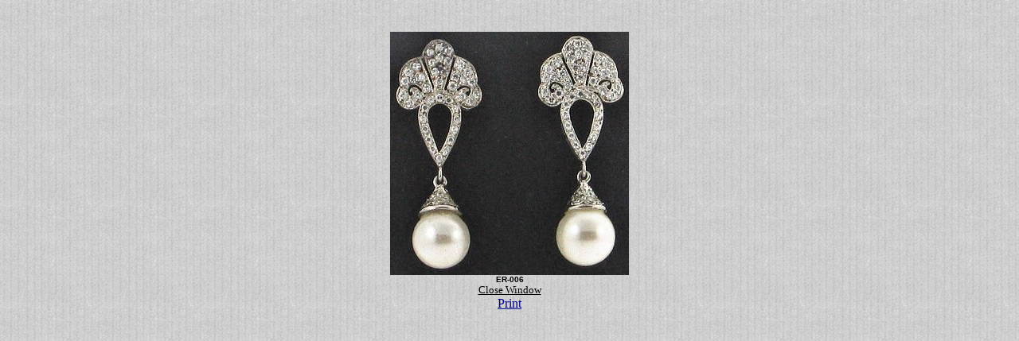

--- FILE ---
content_type: text/html
request_url: http://infinityline.net/pic.asp?iCat=77&iPic=1689
body_size: 1024
content:
<!DOCTYPE HTML PUBLIC "-//W3C//DTD HTML 4.0 Transitional//EN">
<HTML>
	<HEAD>
		<TITLE>Infinity</TITLE>
		<META HTTP-EQUIV=CONTENT-TYPE CONTENT="text/html; charset=iso-8859-1">
		<LINK REL="stylesheet" href="css/gallery.css" type="text/css">

<script type="text/javascript">
var gaJsHost = (("https:" == document.location.protocol) ? "https://ssl." : "http://www.");
document.write(unescape("%3Cscript src='" + gaJsHost + "google-analytics.com/ga.js' type='text/javascript'%3E%3C/script%3E"));
</script>
<script type="text/javascript">
var pageTracker = _gat._getTracker("UA-148469-22");
pageTracker._initData();
pageTracker._trackPageview();
</script>

	</HEAD>

	<BODY topmargin="40" leftmargin="10" text=#000000 vLink=#cc9900 aLink=#990000 link=#cc6600 bgColor=#ebeff4 background="images/bg_grey.jpg" >
		<TABLE  cellSpacing=0 cellPadding=0 width=100% border=0 align=center>
			<TR>
				<TD ALIGN=CENTER>
					
<table border="0" cellspacing="0" cellpadding="0" >
 <tr><td class="textbold" align="center" valign="top">
 <img src="pictures/ER-006_.jpg" alt = "ER-006 - ER-006 - Infinity Line" border="0" align="absmiddle"><br>ER-006</td>
</tr></table>


<font size='2'><a href='JavaScript:onClick= window.close()'><font color='#000000'>Close Window</font></A></font>
					<BR><A HREF="JavaScript:window.print();">Print</A>
				</TD>
			</TR>
		</TABLE>
	</BODY>
</HTML>


--- FILE ---
content_type: text/css
request_url: http://infinityline.net/css/gallery.css
body_size: 402
content:
A
{
    COLOR: black;
    TEXT-DECORATION: none
	font-size: 10px;
}
A:link
{
    COLOR: darkblue;
    TEXT-DECORATION: none
	font-size: 10px;
}
A:visited
{
    COLOR: black;
    TEXT-DECORATION: none
	font-size: 10px;
}
A:hover
{
    COLOR: #6699CC;
    TEXT-DECORATION: underline
	font-size: 10px;
}

.textBold {
	font-family: Verdana, Arial, Helvetica, sans-serif;
	font-size: 10px;
	font-weight: bold;
}
.textGray {
	font-family: Verdana, Arial, Helvetica, sans-serif;
	font-size: 11px;
}
.text {
	font-family: Verdana, Arial, Helvetica, sans-serif;
	font-size: 10px;
}

.form {
	font-family: Verdana, Arial, Helvetica, sans-serif;
	font-size: 10px;
	color: #000000;
	BACKGROUND-COLOR:#99CCFF;
}

.X	{ border-width: 0px; }